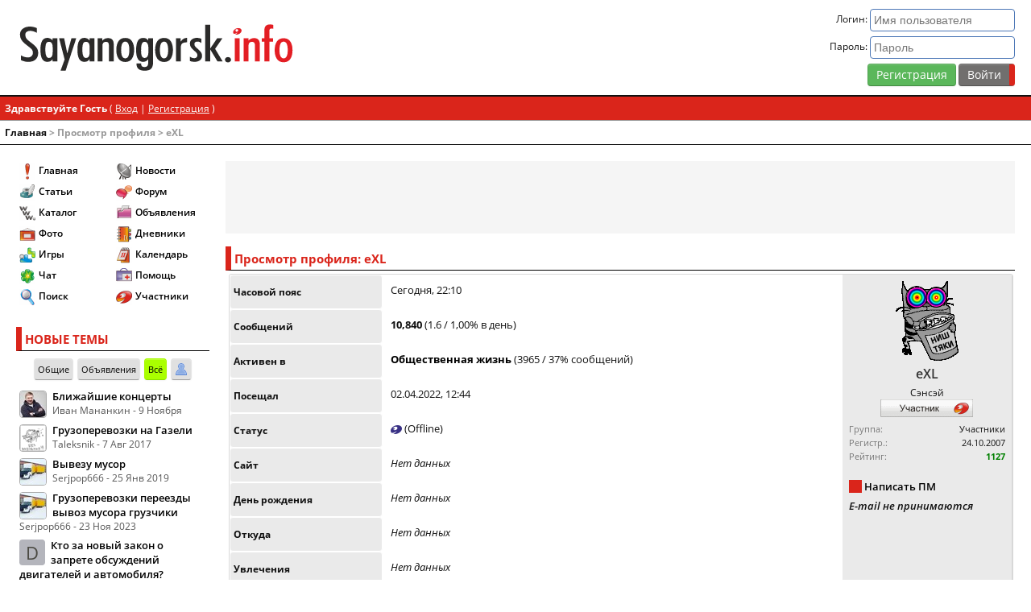

--- FILE ---
content_type: text/html;charset=UTF-8
request_url: https://sayanogorsk.info/members/user/4501/
body_size: 7866
content:
<!DOCTYPE html>
<html lang="ru"> 
	<head>
		<base href="https://sayanogorsk.info">
		<title>eXL</title>
		<meta name="verify-v1" content="vkFrqXHC5WQfGa81Vo5PZFyPErBp3j7PVtd1r7cCRVU=">
		<meta name="yandex-verification" content="5c346c5211af69d6">
		<meta name="spr-verification" content="b37e4a09c273aa1"> 
		<meta name="verify-admitad" content="ff4d6b6e39">
		<meta http-equiv="Content-Type" content="text/html; charset=UTF-8">
		<meta name="referrer" content="origin">
		<meta name="viewport" content="width=device-width">
		<link rel="icon" href="/favicon.svg" type="image/svg">
		<style>@charset "utf-8";@font-face {font-family:'Open Sans';font-style:normal;font-weight:300;font-display:fallback;src:local('Open Sans Light'),local('OpenSans-Light'),url('https://fonts.sayanogorsk.info/woff2/open-sans-v17-latin_cyrillic-300.woff2') format('woff2'),url('https://fonts.sayanogorsk.info/woff/open-sans-v17-latin_cyrillic-300.woff') format('woff'),url('https://fonts.sayanogorsk.info/ttf/open-sans-v17-latin_cyrillic-300.ttf') format('truetype'); }@font-face {font-family:'Open Sans';font-style:italic;font-weight:300;font-display:fallback;src:local('Open Sans Light Italic'),local('OpenSans-LightItalic'),url('https://fonts.sayanogorsk.info/woff2/open-sans-v17-latin_cyrillic-300italic.woff2') format('woff2'),url('https://fonts.sayanogorsk.info/woff/open-sans-v17-latin_cyrillic-300italic.woff') format('woff'),url('https://fonts.sayanogorsk.info/ttf/open-sans-v17-latin_cyrillic-300italic.ttf') format('truetype'); }@font-face {font-family:'Open Sans';font-style:normal;font-weight:400;font-display:fallback;src:local('Open Sans Regular'),local('OpenSans-Regular'),url('https://fonts.sayanogorsk.info/woff2/open-sans-v17-latin_cyrillic-regular.woff2') format('woff2'),url('https://fonts.sayanogorsk.info/woff/open-sans-v17-latin_cyrillic-regular.woff') format('woff'),url('https://fonts.sayanogorsk.info/ttf/open-sans-v17-latin_cyrillic-regular.ttf') format('truetype'); }@font-face {font-family:'Open Sans';font-style:italic;font-weight:400;font-display:fallback;src:local('Open Sans Italic'),local('OpenSans-Italic'),url('https://fonts.sayanogorsk.info/woff2/open-sans-v17-latin_cyrillic-italic.woff2') format('woff2'),url('https://fonts.sayanogorsk.info/woff/open-sans-v17-latin_cyrillic-italic.woff') format('woff'),url('https://fonts.sayanogorsk.info/ttf/open-sans-v17-latin_cyrillic-italic.ttf') format('truetype'); }@font-face {font-family:'Open Sans';font-style:normal;font-weight:600;font-display:fallback;src:local('Open Sans SemiBold'),local('OpenSans-SemiBold'),url('https://fonts.sayanogorsk.info/woff2/open-sans-v17-latin_cyrillic-600.woff2') format('woff2'),url('https://fonts.sayanogorsk.info/woff/open-sans-v17-latin_cyrillic-600.woff') format('woff'),url('https://fonts.sayanogorsk.info/ttf/open-sans-v17-latin_cyrillic-600.ttf') format('truetype'); }@font-face {font-family:'Open Sans';font-style:italic;font-weight:600;font-display:fallback;src:local('Open Sans SemiBold Italic'),local('OpenSans-SemiBoldItalic'),url('https://fonts.sayanogorsk.info/woff2/open-sans-v17-latin_cyrillic-600italic.woff2') format('woff2'),url('https://fonts.sayanogorsk.info/woff/open-sans-v17-latin_cyrillic-600italic.woff') format('woff'),url('https://fonts.sayanogorsk.info/ttf/open-sans-v17-latin_cyrillic-600italic.ttf') format('truetype'); }@font-face {font-family:'Open Sans';font-style:normal;font-weight:700;font-display:fallback;src:local('Open Sans Bold'),local('OpenSans-SemiBold'),url('https://fonts.sayanogorsk.info/woff2/open-sans-v17-latin_cyrillic-700.woff2') format('woff2'),url('https://fonts.sayanogorsk.info/woff/open-sans-v17-latin_cyrillic-700.woff') format('woff'),url('https://fonts.sayanogorsk.info/ttf/open-sans-v17-latin_cyrillic-700.ttf') format('truetype'); }@font-face {font-family:'Open Sans';font-style:italic;font-weight:700;font-display:fallback;src:local('Open Sans Bold Italic'),local('OpenSans-SemiBoldItalic'),url('https://fonts.sayanogorsk.info/woff2/open-sans-v17-latin_cyrillic-700italic.woff2') format('woff2'),url('https://fonts.sayanogorsk.info/woff/open-sans-v17-latin_cyrillic-700italic.woff') format('woff'),url('https://fonts.sayanogorsk.info/ttf/open-sans-v17-latin_cyrillic-700italic.ttf') format('truetype'); }@font-face {font-family:'SIFont';font-style:normal;font-weight:300;font-display:fallback;src:local('SIFont'),local('SIFont'),url('https://fonts.sayanogorsk.info/woff2/sifont.woff2') format('woff2'),url('https://fonts.sayanogorsk.info/woff/sifont.woff') format('woff'),url('https://fonts.sayanogorsk.info/ttf/sifont.ttf') format('truetype'); }html{font-size:10px;font-weight:normal;height:100%}body {border:0;text-align:center;font-size:1.2rem;font-family:'Open Sans',Arial,SIFont,sans-serif;height:100%;margin:0;padding:0;caret-color:transparent}#main {display:flex;align-items:stretch;width:100%;height:100%;flex:1 0 auto}#wrapper {background-color:var(--theme-background);color:var(--theme-primary);text-align:left;width:100%;margin:auto;min-width:320px;display:flex;flex-direction:column;min-height:100%}#top {width:100%}#header {height:120px;padding:10px 20px;vertical-align:middle;display:flex;flex-wrap:nowrap;box-sizing:border-box;z-index:100;border-bottom:var(--theme-primary) solid 0.2rem;background-color:var(--theme-background)}#footer {clear:both;width:100%;z-index:100;flex:0 0 auto}#stats{font-size:1.2rem;vertical-align:middle;line-height:2.2rem}#logo {background-image:url('https://sayanogorsk.info/view/2/images/logo.svg');background-repeat:no-repeat;background-size:contain;background-position:center left;text-indent:-9999px;display:block;height:100%;width:100%}#logo-panel{flex:1;padding:2rem 0}#content {flex:1;margin:20px}#member-bar {background-color:var(--theme-main);border-bottom:1px solid var(--theme-shaded);margin:0;width:100%;color:var(--theme-secondary);font-size:1.2rem;overflow:hidden;box-sizing:border-box;padding:6px}#member-bar a {color:var(--theme-secondary);text-decoration:underline}#left,#right,#right-jr {background-color:var(--theme-background);flex:none}#right {width:200px;margin:20px 20px 20px 0}#right-jr {width:240px;margin:20px 20px 20px 0}#left {width:240px;margin:20px 0 20px 20px;display:block;z-index:200}#navigation {flex:1;border-bottom:var(--theme-primary) solid 0.1rem}#breadcrumbs {color:var(--theme-shaded);font-size:1.2rem;font-weight:bold;padding:6px;text-align:left}#breadcrumbs a:link,#breadcrumbs a:visited,#breadcrumbs a:active {color:var(--theme-primary);text-decoration:none}#breadcrumbs a:hover {background-color:transparent;text-decoration:none;color:var(--theme-shaded)}#menu-button-left{color:var(--theme-secondary);width:28px;height:28px;display:none;background:var(--theme-shaded) url('https://sayanogorsk.info/view/2/images/menu.svg') no-repeat center;background-size:75%;padding:4px;position:fixed;top:0;opacity:0.6;border-radius:4px;margin:4px;box-shadow:var(--theme-normal-shadow);left:0;z-index:200}.sticky {position:fixed;top:0;width:100%}#member-panel {display:flex;vertical-align:top;text-align:right;text-decoration:none;flex:none;margin-left:20px;flex:2}#member-panel a {text-decoration:underline;color:var(--theme-link)}#member-panel a:hover {color:var(--theme-link-hover)}.member-panel-info {flex:1}.member-panel-avatar {float:right;margin:0 0 0 5px}.rimg,.limg {background:var(--theme-dark);color:var(--theme-secondary);float:left;font-size:1.2rem;padding:0;border-radius:2px;line-height:1.6rem;width:340px;max-width:100%}.limg {margin:8px 12px 8px 0}.rimg div,.limg div {padding:2px 5px}.rimg {float:right;margin:8px 0 8px 8px}@media only screen and (max-width:992px) {#right {display:none}#left{display:block}.rimg,.limg{float:none;min-width:100%;width:100%;margin:0 0 8px 0}}@media only screen and (max-width:768px) {html{font-size:11px}#header {height:48px;padding:5px 5px 5px 48px}#left,#right-jr,#right {display:none;position:fixed;z-index:2000;height:100%;overflow-y:scroll;top:0;padding:10px}#left {margin:0 15px 20px 0;width:280px}#right-jr,#right {margin:0 0 20px 15px;right:0}#right {width:240px}#right-jr {width:280px}#content {margin:20px 5px}#menu-button-left{display:block}.overlay {content:'';display:block;position:absolute;top:0;left:0;height:100%;width:100%;background:var(--theme-overlay);z-index:1}.overlay-body {overflow:hidden;height:100vh}.mem-panel-full{display:none}.member-panel-avatar a span{font-size:24px;  display:block;  width:36px;  height:36px;  line-height:36px;  border-radius:4px}.member-panel-avatar,.member-panel-avatar img {max-width:36px;max-height:36px}#logo-panel {padding:0.5rem}.mem-buttons {padding:0.5rem}}@media only screen and (max-width:640px) {.main-search {width:130px}#member-panel {margin:0 0 0 5px}.copy-main{flex-direction:column;text-align:center}.copy-main div{padding:0.4rem !important}.baseUserInfo { word-break:break-all}}@media only screen and (max-width:480px) {#logo-panel {display:none}}</style>
<link rel="stylesheet" href="https://sayanogorsk.info/css/base-portal-profile-topic-4c74716b2a821aa1e1a6686ce0aecc31-443.css">
<script src="https://sayanogorsk.info/js/jquery-global-443.js"></script>

		<!-- Yandex.RTB -->
		<script>window.yaContextCb=window.yaContextCb||[]</script>
		<script src="https://yandex.ru/ads/system/context.js" async></script>
	</head> 
	<body class="theme-light">
		<div id="wrapper">
			<div id="top">
				<script>
<!--
var js_s = "eff80f334107ddc661aa92f4f9e4b8a6";
var js_base_url = "https://sayanogorsk.info";
var js_f = "";
var js_t = "";
var js_p = "";
var js_cookieid = "s_";
var js_cookie_domain = ".sayanogorsk.info";
var js_cookie_path = "/";
//-->
</script>
	<div id='header'>
		<div id="logo-panel">
			<a href='/' id='logo'>Саяногорск Инфо - Саяногорский городской сайт</a>
		</div>
		<div id='member-panel'>
<div class="member-panel-info">
	<form action="/login/go/01/" method="post">
		<div class="mem-panel-full">
			<div>Логин: <input type="text" size="20" name="UserName" placeholder="Имя пользователя" class="formInput"></div>
			<div class='pv4'>Пароль: <input type="password" size="20" name="PassWord" class="formInput" placeholder="Пароль">
				<input type="hidden" name="referer" value="aHR0cHM6Ly9zYXlhbm9nb3Jzay5pbmZvL21lbWJlcnMvdXNlci80NTAxLw==">
				<input type="hidden" name="CookieDate" value="1">
			</div>
		</div>
		<div class="mem-buttons"><a href='/reg/' class="btnBig btnBigSelected">Регистрация</a> <input class="btn" type="submit" value="Войти" title="Войти"></div>
	</form>
</div>

		</div>
	</div> 
				<div id="navigation">
						<div id="member-bar">
		<div class="panel-left">
			<strong>Здравствуйте Гость</strong> ( <a href='/login/'>Вход</a> | <a href='/reg/'>Регистрация</a> )

		</div>
		<div class="panel-right">
			
		</div>
	</div>

						<div id="breadcrumbs">
<a href='https://sayanogorsk.info'>Главная</a> &gt; Просмотр профиля &gt; eXL</div>
<!--IBF.NEWPMBOX-->
				</div>
			</div>
			<div id="main">
				<div id="left" class="left">
<div class='block'>
	<div class="block-container">
<div class="main-menu">
<ul>
	<li><a href='https://sayanogorsk.info'><i class="icon i-menu-home" ></i>Главная</a></li>
	<li><a href='https://sayanogorsk.info/details/'><i class="icon i-menu-articles" ></i>Статьи</a></li>
	<li><a href='https://sayanogorsk.info/catalog/'><i class="icon i-menu-catalog" ></i>Каталог</a></li>
	<li><a href='https://sayanogorsk.info/photo/'><i class="icon i-menu-photo" ></i>Фото</a></li>
	<li><a href='https://sayanogorsk.info/games/'><i class="icon i-menu-games" ></i>Игры</a></li>
	<li><a href='https://sayanogorsk.info/chat/'><i class="icon i-menu-chat" ></i>Чат</a></li>
	<li><a href='https://sayanogorsk.info/search/'><i class="icon i-menu-search" ></i>Поиск</a></li>
</ul>
<ul>
	<li><a href='https://sayanogorsk.info/news/'><i class="icon i-menu-news" ></i>Новости</a></li>
	<li><a href='https://sayanogorsk.info/board/'><i class="icon i-menu-forum" ></i>Форум</a></li>
	<li><a href='https://sayanogorsk.info/board/forums/obyavleniya/'><i class="icon i-menu-files" ></i>Объявления</a></li>
	<li><a href='https://sayanogorsk.info/journals/'><i class="icon i-menu-blogs" ></i>Дневники</a></li>
	<li><a href='https://sayanogorsk.info/calendar/'><i class="icon i-menu-calendar" ></i>Календарь</a></li>
	<li><a href='https://sayanogorsk.info/help/'><i class="icon i-menu-help" ></i>Помощь</a></li>
	<li><a href='https://sayanogorsk.info/members/'><i class="icon i-menu-user" ></i>Участники</a></li>
</ul>
</div>
</div>

</div>
<div class='block'>
	<div id='ltcon'><div class='block-outer'>
<div class='main-title'>НОВЫЕ ТЕМЫ</div>
<div class='actList'>
	<a href='#frmTopics' class='tab lt-mode' rel='frm'>Общие</a>
	<a href='#adsTopics' class='tab lt-mode' rel='ads'>Объявления</a>
	<a href='#allTopics' class='tab-selected lt-mode' rel='all'>Всё</a>
	<a href='#usrTopics' class='tab lt-mode title-tip-top' rel='usr' title='Мои темы'><i class="icon i-act-user" ></i></a>
</div>
<div class='block-list'>
	<div class="block-list-row">
			<div class='title-tip-top list-avatar-left' title='Иван Мананкин'><a href="https://sayanogorsk.info/members/user/9855/"><img src='https://sayanogorsk.info/images/32x32/av-9855-1453432621.jpg' width='32' height='32' alt='Иван Мананкин'srcset='https://sayanogorsk.info/images/64x64/av-9855-1453432621.jpg 2x, https://sayanogorsk.info/images/96x96/av-9855-1453432621.jpg 3x'></a></div>

		<a href='/board/topics/159918-blizhajshie-koncerty/?newpost' class='title-tip-right' rel='lTopicsTip-159918'>Ближайшие концерты</a>
		<div id='lTopicsTip-159918' style='display:none;'></div>
		<div class='glabel'>Иван Мананкин - 9 Ноября</div>
	</div>
	<div class="block-list-row">
			<div class='title-tip-top list-avatar-left' title='Taleksnik'><a href="https://sayanogorsk.info/members/user/16795/"><img src='https://sayanogorsk.info/images/32x32/av-16795-1421573256.gif' width='32' height='32' alt='Taleksnik'srcset='https://sayanogorsk.info/images/64x64/av-16795-1421573256.gif 2x, https://sayanogorsk.info/images/96x96/av-16795-1421573256.gif 3x'></a></div>

		<a href='/board/topics/126066-gruzoperevozki-na-gazeli/?newpost' class='title-tip-right' rel='lTopicsTip-126066'>Грузоперевозки на Газели</a>
		<div id='lTopicsTip-126066' style='display:none;'></div>
		<div class='glabel'>Taleksnik - 7 Авг 2017</div>
	</div>
	<div class="block-list-row">
			<div class='title-tip-top list-avatar-left' title='Serjpop666'><a href="https://sayanogorsk.info/members/user/19316/"><img src='https://sayanogorsk.info/images/32x32/av-19316-1604933732.jpeg' width='32' height='32' alt='Serjpop666'srcset='https://sayanogorsk.info/images/64x64/av-19316-1604933732.jpeg 2x, https://sayanogorsk.info/images/96x96/av-19316-1604933732.jpeg 3x'></a></div>

		<a href='/board/topics/141766-vyvezu-musor/?newpost' class='title-tip-right' rel='lTopicsTip-141766'>Вывезу мусор</a>
		<div id='lTopicsTip-141766' style='display:none;'></div>
		<div class='glabel'>Serjpop666 - 25 Янв 2019</div>
	</div>
	<div class="block-list-row">
			<div class='title-tip-top list-avatar-left' title='Serjpop666'><a href="https://sayanogorsk.info/members/user/19316/"><img src='https://sayanogorsk.info/images/32x32/av-19316-1604933732.jpeg' width='32' height='32' alt='Serjpop666'srcset='https://sayanogorsk.info/images/64x64/av-19316-1604933732.jpeg 2x, https://sayanogorsk.info/images/96x96/av-19316-1604933732.jpeg 3x'></a></div>

		<a href='/board/topics/158185-gruzoperevozki-pereezdy-vyvoz-musora-gruzchiki/?newpost' class='title-tip-right' rel='lTopicsTip-158185'>Грузоперевозки переезды вывоз мусора грузчики</a>
		<div id='lTopicsTip-158185' style='display:none;'></div>
		<div class='glabel'>Serjpop666 - 23 Ноя 2023</div>
	</div>
	<div class="block-list-row">
			<div class='title-tip-top list-avatar-left' title='disman3'><a href="https://sayanogorsk.info/members/user/8694/"><span class='userAvatarDefault' style='background-color: #b4b5bc; color: #4b4a43;'>D</span></a></div>

		<a href='/board/topics/159904-kto-za-novyj-zakon-o-zaprete-obsuzhdenij-dvigatelej-i-avtomobilya/?newpost' class='title-tip-right' rel='lTopicsTip-159904'>Кто за новый закон о запрете обсуждений двигателей и автомобиля?</a>
		<div id='lTopicsTip-159904' style='display:none;'></div>
		<div class='glabel'>disman3 - 25 Октября</div>
	</div>
</div>
<div class='navBlock'>
	<div class="pagination">
		<a href='#prevTopics' id='lt-prev' rel='all-0' class="page-link">&lt;&lt;</a>
		<a href='#refTopics' id='lt-cur' rel='all-0' class="page-link">темы 1 - 5</a>
		<a href='#nextTopics' id='lt-next' rel='all-5' class="page-link">&gt;&gt;</a>
	</div>
</div>
</div>
<div class='blockFooter'></div>
</div>
</div>
<div class='block'>
	<div class='ads' style='width:240px;height:400px;'>
<!-- Yandex.RTB R-A-67692-6 -->
<div id="yandex_rtb_R-A-67692-6"></div>
<script>
window.yaContextCb.push(() => {
    Ya.Context.AdvManager.render({
        "blockId": "R-A-67692-6",
        "renderTo": "yandex_rtb_R-A-67692-6"
    })
})
</script>
</div>

</div>
<div class='block'>
	<div id='lpcon'><div class="block-container">
	<div class='main-title'>НОВЫЕ ОТВЕТЫ</div>
	<div class='actList'>
		<a href='#frmRep' class='tab lr-mode' rel='frm'>Общие</a>
		<a href='#adsRep' class='tab lr-mode' rel='ads'>Объявления</a>
		<a href='#allRep' class='tab-selected lr-mode' rel='all'>Всё</a>
		<a href='#favRep' class='tab lr-mode title-tip-top' rel='fav' title='Избранное'><i class="icon i-act-fav" ></i></a>
	</div>
<div class='block-list'>
<div class="block-list-row">
		<div class='title-tip-top list-avatar-left' title='Sana'><a href="https://sayanogorsk.info/members/user/1/"><img src='https://sayanogorsk.info/images/32x32/av-1-1600410647.jpeg' width='32' height='32' alt='Sana'srcset='https://sayanogorsk.info/images/64x64/av-1-1600410647.jpeg 2x, https://sayanogorsk.info/images/96x96/av-1-1600410647.jpeg 3x'></a></div>

	<a href='/board/topics/6505-doschitaj-do-100-001-5/?newpost' class='title-tip-right' rel='lRepliesTip-6505'>досчитай до 100 001,5</a>
	<div id='lRepliesTip-6505' style='display:none;'></div>
	<div class='glabel'>Sana - 04:02</div>
</div>
<div class="block-list-row">
		<div class='title-tip-top list-avatar-left' title='Taleksnik'><a href="https://sayanogorsk.info/members/user/16795/"><img src='https://sayanogorsk.info/images/32x32/av-16795-1421573256.gif' width='32' height='32' alt='Taleksnik'srcset='https://sayanogorsk.info/images/64x64/av-16795-1421573256.gif 2x, https://sayanogorsk.info/images/96x96/av-16795-1421573256.gif 3x'></a></div>

	<a href='/board/topics/126066-gruzoperevozki-na-gazeli/?newpost' class='title-tip-right' rel='lRepliesTip-126066'>Грузоперевозки на Газели</a>
	<div id='lRepliesTip-126066' style='display:none;'></div>
	<div class='glabel'>Taleksnik - 5 Ноября</div>
</div>
<div class="block-list-row">
		<div class='title-tip-top list-avatar-left' title='SgS'><a href="https://sayanogorsk.info/members/user/1838/"><img src='https://sayanogorsk.info/images/32x32/av-1838-1609463360.jpeg' width='32' height='32' alt='SgS'srcset='https://sayanogorsk.info/images/64x64/av-1838-1609463360.jpeg 2x, https://sayanogorsk.info/images/96x96/av-1838-1609463360.jpeg 3x'></a></div>

	<a href='/board/topics/1778-for-sana/?newpost' class='title-tip-right' rel='lRepliesTip-1778'>For SANA</a>
	<div id='lRepliesTip-1778' style='display:none;'></div>
	<div class='glabel'>SgS - 29 Октября</div>
</div>
<div class="block-list-row">
		<div class='title-tip-top list-avatar-left' title='Pa-ha'><a href="https://sayanogorsk.info/members/user/1283/"><img src='https://sayanogorsk.info/images/32x32/av-1283-1689690207.png' width='32' height='32' alt='Pa-ha'srcset='https://sayanogorsk.info/images/64x64/av-1283-1689690207.png 2x, https://sayanogorsk.info/images/96x96/av-1283-1689690207.png 3x'></a></div>

	<a href='/board/topics/7054-kartinki/?newpost' class='title-tip-right' rel='lRepliesTip-7054'>Картинки</a>
	<div id='lRepliesTip-7054' style='display:none;'></div>
	<div class='glabel'>Pa-ha - 26 Октября</div>
</div>
<div class="block-list-row">
		<div class='title-tip-top list-avatar-left' title='Pa-ha'><a href="https://sayanogorsk.info/members/user/1283/"><img src='https://sayanogorsk.info/images/32x32/av-1283-1689690207.png' width='32' height='32' alt='Pa-ha'srcset='https://sayanogorsk.info/images/64x64/av-1283-1689690207.png 2x, https://sayanogorsk.info/images/96x96/av-1283-1689690207.png 3x'></a></div>

	<a href='/board/topics/159866-generator-dlya-doma-na-zemle/?newpost' class='title-tip-right' rel='lRepliesTip-159866'>Генератор для дома на земле</a>
	<div id='lRepliesTip-159866' style='display:none;'></div>
	<div class='glabel'>Pa-ha - 24 Октября</div>
</div>
<div class="block-list-row">
		<div class='title-tip-top list-avatar-left' title='Esquire'><a href="https://sayanogorsk.info/members/user/11492/"><img src='https://sayanogorsk.info/images/32x32/av-11492-1380206053.jpg' width='32' height='32' alt='Esquire'srcset='https://sayanogorsk.info/images/64x64/av-11492-1380206053.jpg 2x, https://sayanogorsk.info/images/96x96/av-11492-1380206053.jpg 3x'></a></div>

	<a href='/board/topics/151692-besplatnye-elektronnye-knigi/?newpost' class='title-tip-right' rel='lRepliesTip-151692'>Бесплатные электронные книги</a>
	<div id='lRepliesTip-151692' style='display:none;'></div>
	<div class='glabel'>Esquire - 22 Октября</div>
</div>
<div class="block-list-row">
		<div class='title-tip-top list-avatar-left' title='Иван Мананкин'><a href="https://sayanogorsk.info/members/user/9855/"><img src='https://sayanogorsk.info/images/32x32/av-9855-1453432621.jpg' width='32' height='32' alt='Иван Мананкин'srcset='https://sayanogorsk.info/images/64x64/av-9855-1453432621.jpg 2x, https://sayanogorsk.info/images/96x96/av-9855-1453432621.jpg 3x'></a></div>

	<a href='/board/topics/159081-via-sinyaya-ptica-vystupit-v-abakane/?newpost' class='title-tip-right' rel='lRepliesTip-159081'>ВИА СИНЯЯ ПТИЦА выступит в Абакане</a>
	<div id='lRepliesTip-159081' style='display:none;'></div>
	<div class='glabel'>Иван Мананкин - 13 Октября</div>
</div>
<div class="block-list-row">
		<div class='title-tip-top list-avatar-left' title='Иван Мананкин'><a href="https://sayanogorsk.info/members/user/9855/"><img src='https://sayanogorsk.info/images/32x32/av-9855-1453432621.jpg' width='32' height='32' alt='Иван Мананкин'srcset='https://sayanogorsk.info/images/64x64/av-9855-1453432621.jpg 2x, https://sayanogorsk.info/images/96x96/av-9855-1453432621.jpg 3x'></a></div>

	<a href='/board/topics/159858-tribyut-gruppy-kino-kinohronika-vystupit-v-abakane/?newpost' class='title-tip-right' rel='lRepliesTip-159858'>трибьют группы КИНО  - КИНОХРОНИКА  выступит в Абакане</a>
	<div id='lRepliesTip-159858' style='display:none;'></div>
	<div class='glabel'>Иван Мананкин - 13 Октября</div>
</div>
<div class="block-list-row">
		<div class='title-tip-top list-avatar-left' title='шпиён однако'><a href="https://sayanogorsk.info/members/user/4722/"><img src='https://sayanogorsk.info/images/32x32/av-4722-1626702283.jpeg' width='32' height='32' alt='шпиён однако'srcset='https://sayanogorsk.info/images/64x64/av-4722-1626702283.jpeg 2x, https://sayanogorsk.info/images/96x96/av-4722-1626702283.jpeg 3x'></a></div>

	<a href='/board/topics/159857-a-chto-u-nas-v-gorode-s-holodnoj-vodoj/?newpost' class='title-tip-right' rel='lRepliesTip-159857'>А что у нас в городе с холодной водой?</a>
	<div id='lRepliesTip-159857' style='display:none;'></div>
	<div class='glabel'>шпиён однако - 10 Октября</div>
</div>
<div class="block-list-row">
		<div class='title-tip-top list-avatar-left' title='шпиён однако'><a href="https://sayanogorsk.info/members/user/4722/"><img src='https://sayanogorsk.info/images/32x32/av-4722-1626702283.jpeg' width='32' height='32' alt='шпиён однако'srcset='https://sayanogorsk.info/images/64x64/av-4722-1626702283.jpeg 2x, https://sayanogorsk.info/images/96x96/av-4722-1626702283.jpeg 3x'></a></div>

	<a href='/board/topics/121091-skolko-stoit-vash-smartfon/?newpost' class='title-tip-right' rel='lRepliesTip-121091'>Сколько стоит ваш смартфон? </a>
	<div id='lRepliesTip-121091' style='display:none;'></div>
	<div class='glabel'>шпиён однако - 10 Октября</div>
</div>
</div>
<div class='navBlock'>
	<div class="pagination">
		<a href='#prevRep' id='lr-prev' rel='all-0' class="page-link">&lt;&lt;</a>
		<a href='#refRep' id='lr-cur' rel='all-0' class="page-link">ответы 1 - 10</a>
		<a href='#nextRep' id='lr-next' rel='all-10' class="page-link">&gt;&gt;</a>
	</div>
</div>

</div>
<div class='blockFooter'></div>
</div>
</div>

</div>

				<div id="content">
					<div class="ads-horizontal ads-content-top">
<!-- Yandex.RTB R-A-67692-5 -->
<div id="yandex_rtb_R-A-67692-5"></div>
<script>
window.yaContextCb.push(() => {
    Ya.Context.AdvManager.render({
        "blockId": "R-A-67692-5",
        "renderTo": "yandex_rtb_R-A-67692-5"
    })
})
</script>
					</div>
					<div class='block-container'>
<div class='main-title'>Просмотр профиля: eXL</div>
	<div class="profile-main">
		<div class="profile-member">
			<div class="profile-member-info">
				<div class="userAvatar"><a href="https://sayanogorsk.info/members/user/4501/"><img src='https://sayanogorsk.info/images/100x100/av-4501-1419781094.gif' width='100' height='100' alt='eXL'srcset='https://sayanogorsk.info/images/200x200/av-4501-1419781094.gif 2x, https://sayanogorsk.info/images/300x300/av-4501-1419781094.gif 3x'></a></div>
				<div><h3>eXL</h3></div>
				<div>Сэнсэй</div>
				<div><img src='/view/2/images/folder_team_icons/member_rus.gif' alt=''>
</div>
				<div class='exUserInfo'>
					<dl><dt>Группа:</dt><dd>Участники</dd></dl>
					<dl><dt>Регистр.:</dt><dd>24.10.2007</dd></dl>
					<dl><dt>Рейтинг:</dt><dd><span class='green'>1127</span></dd></dl>
	  			</div>
		  		<div>
				  <!--{WARN_LEVEL}-->
				</div>
				<div class="profile-member-contact">
					<div>
						<div class="small-icon"><i class="icon i-act-mail" ></i></div>	<a href='/msg/go/04/mid/4501/'>Написать ПМ</a>
					</div>
					<div><i>E-mail не принимаются</i></div>
					<div></div>
					<div></div>
					<div></div>
				</div>
			</div>
			<div class="profile-member-advanced">
				<div class="profile-member-row">
					<div class="profile-member-row-header">Часовой пояс</div>
					<div class="profile-member-row-data">Сегодня, 22:10</div>
				</div>
				<div class="profile-member-row">
					<div class="profile-member-row-header">Сообщений</div>
					<div class="profile-member-row-data"><b>10,840</b>&nbsp;(1.6 / 1,00% в день)</div>
				</div>
				<div class="profile-member-row">
					<div class="profile-member-row-header">Активен в</div>
					<div class="profile-member-row-data"><a href='/board/forums/obshhestvennaya-zhizn/'><b>Общественная жизнь</b></a>&nbsp;(3965 / 37% сообщений)</div>
				</div>
				<div class="profile-member-row">
					<div class="profile-member-row-header">Посещал</div>
					<div class="profile-member-row-data">02.04.2022, 12:44</div>
				</div>
				<div class="profile-member-row">
					<div class="profile-member-row-header">Статус</div>
					<div class="profile-member-row-data"><i class="icon i-p_offline" ></i>&nbsp;(Offline)</div>
				</div>
				<div class="profile-member-row">
					<div class="profile-member-row-header">Сайт</div>
					<div class="profile-member-row-data"><i>Нет данных</i></div>
				</div>
				<div class="profile-member-row">
					<div class="profile-member-row-header">День рождения</div>
					<div class="profile-member-row-data"><i>Нет данных</i></div>
				</div>
				<div class="profile-member-row">
					<div class="profile-member-row-header">Откуда</div>
					<div class="profile-member-row-data"><i>Нет данных</i></div>
				</div>
				<div class="profile-member-row">
					<div class="profile-member-row-header">Увлечения</div>
					<div class="profile-member-row-data"><i>Нет данных</i></div>
				</div>
						<div class="profile-member-actions">
			<div>
				<div class="profile-member-item"><a href='/search/go/gettopicsuser/mid/4501/' class="btnBig">Найти темы</a></div>
			</div>
			<div>
				<div class="profile-member-item"> <a href='/search/go/getalluser/mid/4501/' class="btnBig">Найти ответы</a></div>
			</div>
			<div>
				<div class="profile-member-item"><a href='/photo/user/4501/' class="btnBig">Фотографии</a></div>
			</div>
			<div>
				<div class="profile-member-item"><a href='/journals/user/4501/' class="btnBig">Дневники</a></div>
			</div>
	</div>
			</div>
		</div>
	</div>
	<div class="profile-member-extra">
	<div class="profile-member-other">
		<div class='block-title'>Обо мне</div>
		<div class='padBlock'>
			Пользователь не пожелал сообщить информацию о себе.
		</div>
		
		<div class='block-title'>Дополнительная информация</div>
		<div class='padBlock'>
			<table cellspacing="1" cellpadding='6' width='100%'>
				<tr><td colspan='2' align='center'><i>Нет данных</i></td></tr>

			</table>
		</div>

		<div class='block-title'>Друзья</div>
		<div class='padBlock ac'>
			<i>Нет данных</i>
		</div>
		<div>
  			<div class='main-title'>Подпись</div>
   			<div class="signature">Да освятит тебя своей божественной дланью Летающий Макаронный Монстр.</div>
		</div>
	</div>
	</div>
	<!--MEM OPTIONS-->
</div>
					
					 
				</div>
				
			</div>
			<div id="footer">
				<div class="copyright">
	<div class="copy-main">
		<div class="copy-text">
			<div>
				&copy; 2004-2025 <a href="https://sayanogorsk.info/">Саяногорск Инфо</a> powered by <span title='http://www.invisionboard.com' class='extlink'>Invision Power Board</span>
			</div>
			<div>
				При использовании материалов гиперссылка обязательна.
			</div>
			<div>
				<a href='/rules/'>Правила сайта</a> |<a href='/cookie/'>Использование cookie</a> | <a href='/ads/'>Реклама на сайте</a> |  <a href='/about/'>О сайте</a>
			</div>
		</div>
		<div><i class="icon i-a" ></i></div>
		
		<div>
<!--LiveInternet counter--><img id="licntCB41" width="88" height="31" style="border:0" 
title="LiveInternet: показано число просмотров за 24 часа, посетителей за 24 часа и за сегодня"
src="[data-uri]"
alt=""><script>(function(d,s){d.getElementById("licntCB41").src=
"https://counter.yadro.ru/hit?t14.6;r"+escape(d.referrer)+
((typeof(s)=="undefined")?"":";s"+s.width+"*"+s.height+"*"+
(s.colorDepth?s.colorDepth:s.pixelDepth))+";u"+escape(d.URL)+
";h"+escape(d.title.substring(0,150))+";"+Math.random()})
(document,screen)</script><!--/LiveInternet-->
		</div>
	</div>
</div>		

				
			</div>
		</div>
		<div id='menu-button-left'></div>
		<div><a href="#top" id="top-link-right"><span class="top-link-icon"></span></a></div>
		<div><a href="#top" id="top-link-left"><span class="top-link-icon"></span></a></div>
		<!-- Counters -->
		<!-- Yandex.Metrika counter -->
		<script>
			(function(m,e,t,r,i,k,a){m[i]=m[i]||function(){(m[i].a=m[i].a||[]).push(arguments)};
			m[i].l=1*new Date();k=e.createElement(t),a=e.getElementsByTagName(t)[0],k.async=1,k.src=r,a.parentNode.insertBefore(k,a)})
			(window, document, "script", "https://mc.yandex.ru/metrika/tag.js", "ym");
			ym(5195530, "init", {
				clickmap:true,
				trackLinks:true,
				accurateTrackBounce:true
			});
		</script>
		<noscript><div><img src="https://mc.yandex.ru/watch/5195530" style="position:absolute; left:-9999px;" alt=""></div></noscript>
		<!-- /Yandex.Metrika counter -->
		
	</body> 
</html>


--- FILE ---
content_type: text/css
request_url: https://sayanogorsk.info/css/base-portal-profile-topic-4c74716b2a821aa1e1a6686ce0aecc31-443.css
body_size: 10241
content:
.theme-light{color-scheme:normal;--theme-background:#FFF;--theme-surface:#FFF;--theme-link:#272727;--theme-link-hover:#DA251B;--theme-link-visited:#999;--theme-primary:#111;--theme-main:#DA251B;--theme-secondary:#FAFAFA;--theme-light-shaded:#DDD;--theme-place:#F5F5F5;--theme-shaded:#999;--theme-dark:#444;--theme-overlay:rgba(0,0,0,.5);--theme-small-icon:1.6rem;--theme-normal-radius:0.4rem;--theme-i-act-rss:#FFAF5A;--theme-i-act-print:#272727;--theme-i-act-mail:#DA251B;--theme-normal-shadow:0.2rem 0.2rem 0.4rem rgba(0,0,0,0.3)}.theme-dark{color-scheme:dark;--theme-background:#000;--theme-surface:#000}form,.tablebasic,.tselector ul,.itList,.tableborder,.block-container,.main-menu,.main-menu a,#fancybox-tmp,#fancybox-img,.fancybox-bg,dl {margin:0;padding:0}ul,ol {padding:0 0 0 30px}audio{width:100%;max-width:480px}video{width:100%;max-width:640px;max-height:480px}legend{font-weight:bold;border-bottom:1px solid #000;padding:2px 0;margin:4px 0}table {border-spacing:1px;width:100%}table th {font-weight:300}form {border:0;caret-color:#000}img {border:0;vertical-align:middle}h2,h3,h4 {margin:4px 0;color:#333;text-decoration:none;font-weight:600}h1 {font-size:2.4rem;margin:10px 0;text-decoration:none;font-weight:600}h2 {font-size:2rem}h3 {font-size:1.6rem}h4 {font-size:1.4rem}fieldset {border:0;margin:0;padding:1rem}label {cursor:pointer}dd,dt {margin:0;display:inline}dt {color:#777}dd {padding-left:.4em;float:right}select,input{outline:none}a {color:#000;text-decoration:none}a:hover {color:#CC3333;text-decoration:underline;cursor:pointer}.clearLeft {clear:left}.clearRight {clear:right}.fast-jump{width:99%}.block {margin:0 0 2.4rem;overflow:hidden}.tablebasic {border:0;clear:both;text-align:left;width:100%}.purple {color:purple;font-weight:bold}.red,a.red {color:red;font-weight:bold}.green,a.green {color:green;font-weight:bold}.postContent,a.userlink { word-break:break-all}.blue,a.blue {color:blue;font-weight:bold}.orange,a.orange {color:#F90;font-weight:bold}.back,a.black {color:#000000;font-weight:bold}.warngood,a.warngood {color:green}.warnbad,a.warnbad {color:red}.modList,.modList a {color:green}.admList,.admList a {color:red}.memList,.memList a {color:blue}.guestList,.guestList a {color:#777}.inputRed {border:1px solid #ff4040;background:#ffcece}.inputGreen {border:1px solid #83c954;background:#e8ffce}.simpleLabel {white-space:nowrap;overflow:hidden}.subLabel{color:#777;text-align:right}.fl {float:left}.fr {float:right}.al {text-align:left}.ar {text-align:right}.ac {text-align:center}.at {vertical-align:top}.am {vertical-align:middle}.m4 {margin:4px}.m2 {margin:2px}.mv4 {margin:4px 0}.p4 {padding:4px}.pv4 {padding:4px 0}#ratecon,.tselector,.tselthumb,.rating-icon,.rate-it,.alseldesc,.main-menu li,.notification-icon,.rating-block {display:-moz-inline-box;display:inline-block}.disabled {visibility:hidden;}.itblock {padding:4px 0;text-align:center;width:100%}.itList {list-style:none;overflow:hidden}.delitem {opacity:0.2}#pminline {margin:10px 10px 0}#pmnotifywrap {background:#FEF1F1;border:1px solid #CE0000;width:100%}.pmnotifytop,.pmnotifytop a {background:#CE0000;color:#FFF;font-size:1.4rem;font-weight:bold}.pagination {display:table}.page-link-total,.page-link-dots,.page-link-current,.page-link {color:#000;padding-right:4px;text-align:center;line-height:18px;float:left;padding-bottom:3px;margin:1px 0}.page-link-current div {color:#FFF;background-color:#DA251B;border:1px solid #DA251B;font-weight:normal;border-radius:3px;line-height:26px;padding:0 4px;display:block;min-width:14px}.page-link a,.page-link-total a,.page-link-dots a,.page-link-current a,.page-link a:hover,.page-link-total a:hover,.page-link-dots a:hover,.page-link-current a:hover,a.page-link {color:#000;font-weight:normal;text-decoration:none;border:1px solid #EEE;background-color:#EEE;border-radius:3px;padding:4px;display:block;min-width:16px;line-height:18px}.mini-page-link a,.mini-page-link-last a {color:#000;font-weight:normal;text-decoration:none;border:1px solid #EEE;background-color:#EEE;border-radius:3px;padding:0 5px}.mini-page-link {color:#000;font-size:1.2rem;font-weight:normal;margin-right:1px;padding:2px;text-decoration:none}.mini-page-link-last {color:#000;font-size:1.2rem;font-weight:normal;margin-right:1px;padding:1px 2px;white-space:nowrap}.page-link a:hover,.page-link-total a:hover,.page-link-dots a:hover,.mini-page-link a:hover,.mini-page-link-last a:hover,a.page-link:hover,a.page-link-dots:hover,a.mini-page-link:hover,a.mini-page-link-last:hover {background-color:#E6E6E6}.rowTopicTitle {line-height:2.1rem}.rowTopicTitle,.rowTopicTitle a {font-size:1.4rem}.rowTopic a {text-decoration:none;color:#000}.rowTopic a:hover {text-decoration:underline;color:#CC3333}button.btn,input.btn,a.btn,a.btn:hover {font:normal 14px 'Open Sans',Arial,Sans-Serif;border-radius:4px;border:1px #0049C4 solid;box-shadow:0 1px 0 rgba(255,255,255,0.2) inset,0 1px 2px rgba(0,0,0,0.05);border-color:rgba(0,0,0,0.1) rgba(0,0,0,0.1) rgba(0,0,0,0.25);cursor:pointer;display:inline-block;margin:1px 0;text-align:left;vertical-align:middle;color:#FFF;background-color:#716F6E;text-decoration:none;border-right:7px solid #DA251B;padding:3px 10px}a.btn,a.btn:hover {line-height:20px;height:20px}button.btn,input.btn {line-height:20px;height:28px}.btn:hover,a.btn:hover {background-color:#615F5E}.btn:active,a.btn:active {background-color:#716F6E;box-shadow:0 0 4px #716F6E}.btnBig,.btnBig:hover,a.btnBig,a.btnBig:hover {border-radius:4px;border:1px solid;box-shadow:0 1px 0 rgba(255,255,255,0.2) inset,0 1px 2px rgba(0,0,0,0.05);border-color:rgba(0,0,0,0.1) rgba(0,0,0,0.1) rgba(0,0,0,0.25);cursor:pointer;display:inline-block;font-size:1.4rem;line-height:20px;margin:1px 0;padding:3px 10px;text-align:left;vertical-align:middle;color:#000 !important;background-color:#EEE;text-decoration:none !important}a.btnBig:hover {background-color:#E7E7E7}.btnBig:active,a.btnBig:active {background-color:#EEE;box-shadow:0 0 4px #CCC}a.btnBigSelected {background-color:#5BB75B;color:#FFF !important;text-decoration:none}.btnBigSelected,a.btnBigSelected:hover {background-color:#4BA74B;color:#FFF !important}.tab,.tab-selected,.tab-danger,.tab-success,.tab-info,.tab-regular,.tab-warning,a.tab,a.tab-selected,a.tab-danger,a.tab-success,a.tab-info,a.tab-regular,a.tab-warning {padding:0.4rem;vertical-align:middle;border-radius:var(--theme-normal-radius);border-style:solid;border-width:1px;box-shadow:0 1px 0 rgba(255,255,255,0.2) inset,0 1px 2px rgba(0,0,0,0.05);cursor:pointer;display:-moz-inline-box;display:inline-block;font-size:1.1rem;margin:1px;text-align:left;text-decoration:none;line-height:1.7rem}.tab a,.tab,a.tab {color:#000;background-color:#E0E0E0;border-color:#E6E6E6 #E6E6E6 #A2A2A2}.tab:hover {background-color:#E5E5E5}.tab-selected a,.tab-selected,a.tab-selected {color:#000;background-color:#AF0;border-color:#A9FA00 #A9FA00 #8ADF00}.tab-warning,.tab-danger,.tab-success,.tab-info {border-color:rgba(0,0,0,0.1) rgba(0,0,0,0.1) rgba(0,0,0,0.25)}.tab-danger a,.tab-danger,a.tab-danger {background-color:#DA4F49;color:#FFF}.tab-danger:hover a,.tab-danger:hover,a.tab-danger:hover {background-color:#e8524c;color:#FFF}.tab-success a,.tab-success,a.tab-success {background-color:#5BB75B;color:#FFF}.tab-success:hover a,.tab-success:hover,a.tab-success:hover {background-color:#61C761;color:#FFF}.tab-info a,.tab-info,a.tab-info {background-color:#49AFCD;color:#FFF}.tab-info:hover a,.tab-info:hover,a.tab-info:hover {background-color:#4cbddc}.tab i,.tab-selected i {position:relative;vertical-align:text-top;width:1.6rem;height:1.6rem}input.tab,input.tab-selected,input.tab-danger,input.tab-success,input.tab-info,input.tab-regular,input.tab-warning {height:auto}#validate {color:#DAFC0E}#validate a {background-color:transparent;color:#DAFC0E;text-decoration:underline}.tableborder{border:0 solid #072A66}.block-container{width:100%}.blockPad {border-radius:3px;margin-bottom:20px}.miniTitle {font-weight:bold}.main-title {border-bottom:1px solid #000;border-left:7px solid #DA251B;color:#DA251B;font-size:1.5rem;font-weight:bold;padding:5px 5px 4px 4px}.main-title a {background-color:transparent;color:#DA251B;text-decoration:none;border-bottom:1px dotted}.main-title a:hover {color:red}.main-title h1 {font-size:1.5rem;text-shadow:0 0 0 #FFF;margin:2px}.medium-title {background-color:#DDD;color:#333;font-size:1.2rem;font-weight:bold;padding:6px;margin:2px 0;border-radius:3px}.medium-title a {background-color:transparent;text-decoration:underline;color:#000}.medium-title a:hover {background-color:transparent;text-decoration:underline;color:#CC3333}.adfooter a,.adfooter a:hover,.adfooter {background-color:#72706F;color:#FFF;float:right;font-size:0.9rem;font-weight:bold;padding:3px 10px}.blockFooter {border-bottom:1px solid #000;border-left:7px solid #DA251B;height:1px;line-height:1px}.tstate,.timg,.tauthor {text-align:center}.tdesc {text-align:left}.tstats {text-align:right;white-space:nowrap}.tauthor {white-space:nowrap}.tnews {text-align:left}td.tstate,td.tdesc,td.tauthor,td.tstats,td.tnews {border-bottom:1px solid #DDD;padding:8px}td.timg {border-bottom:1px solid #DDD}td.tstats {font-size:1.2rem;color:#777}th.tstate,th.timg,th.tdesc,th.tauthor,th.tstats,th.tnews {padding:4px}.titlebt {background-color:#DDD;color:#083F8B;font-size:1.1rem;height:1.8rem;margin:0;padding:2px}.titlebt a {background-color:transparent;color:#3A4F6C;text-decoration:underline}.titleslim {text-decoration:none;padding-bottom:8px}.block-outer {text-decoration:none;overflow:hidden}.padBlock {padding:8px 0}.catend {font-size:1px;height:10px}.desc {color:#555;font-size:1.2rem;font-weight:normal;margin-top:2px}.desc a {font-weight:normal}.adString {color:#000;font-size:1.2rem;font-weight:normal;line-height:10px;margin:2px 0 0 0;text-align:center;overflow:hidden}.pformstrip {color:#777;font-weight:bold;margin-top:1px;padding:7px}.calstrip {color:#083F8B;font-weight:bold;margin-top:1px;padding:2px}.copyright {background-color:var(--theme-main);font-size:1.3rem;color:var(--theme-secondary);padding:0.8rem 2rem;text-align:left;box-sizing:border-box;width:100%}.copyright a,.copyright a:hover {color:var(--theme-secondary);text-decoration:underline;font-size:1.3rem}.copy-main {vertical-align:middle;margin:0 0 0.4rem 0;display:flex}.copy-main div {padding:0 0.4rem;margin:auto}.copy-text {flex:1}.copy-info{display:table}.copy-info div {vertical-align:middle;display:table-cell;padding:0 4px}.activeUsers {border:1px solid #D8D8D8;margin:10px 0;padding:1px;border-radius:4px}.activeuserposting,.activeuserposting a {border-bottom:1px dotted #000;font-style:italic;text-decoration:none}.attach {background-color:var(--theme-shaded);text-align:left;margin:0.2rem;border-radius:2px;display:-moz-inline-box;display:inline-block;padding:0.1rem 0.4rem 0.1rem 0.1rem}.helptext {color:#777}li.helprow {margin:0 0 10px;padding:0}ul#help {padding:0 0 0 15px}option.cat {font-weight:bold}option.sub {color:#555;font-weight:bold}.caldate {background-color:#FFF;color:#777;font-size:1.2rem;font-weight:bold;margin:0;padding:4px;text-align:center}.caldateweek {background-color:#DFE6EF;border-right:1px solid #AAA;color:#000;font-size:1.4rem;font-weight:bold;margin:0;padding:6px;text-align:center}#padandcenter {margin-left:auto;margin-right:auto;padding:14px 0;text-align:center}#profilename {font-size:28px;font-weight:bold}#calendarname {font-size:2rem;font-weight:bold}#photowrap {padding:6px}#phototitle {border-bottom:1px solid black;font-size:2.4rem;line-height:26px}#photoimg {margin-top:15px;text-align:center}#ucpmenu {background-color:#F5F9FD;border:1px solid #345487;line-height:150%;width:22%}#ucpmenu p {margin:0;padding:2px 5px 6px 9px}#ucpmenu a {text-decoration:none}#ucpcontent {background-color:#F5F9FD;border:1px solid #345487;line-height:150%;width:auto}#ucpcontent p {margin:0;padding:10px}.austrip,.aulist {padding:6px}.austrip {font-weight:bold}.pformleft,.pformleftsmall {background-color:#FFF;border-right:1px solid #C2CFDF;border-top:1px solid #C2CFDF;margin-top:1px;padding:6px;vertical-align:top}.pformleft {width:25%}.pformleftsmall {width:1%}.pformright {background-color:#FFF;border-top:1px solid #C2CFDF;margin-top:1px;padding:6px}.signature {color:#339;font-size:1.2rem;border-top:1px dashed #000;margin-top:20px;padding:6px 0;max-height:24rem;overflow:hidden}.exUserInfo {padding:6px 0;font-size:1.1rem}.weatherInfo dl,.exUserInfo dl {padding:1px 0;text-align:left}.weatherInfo dl{font-size:1.3rem}.weatherInfo dt:after{content:":"}.userInfo {font-size:1.1rem;padding:4px 2px;width:128px;vertical-align:top;margin:1px 0;text-align:center}.postContent {font-size:1.4rem;line-height:2.2rem;word-break:break-word}.postSmilie {vertical-align:middle}.postContent a {color:#CC3333}.postContent a:hover {color:#000}.normalName,.normalName a,.postedName,.postedName a {font-size:1.5rem;word-wrap:break-word;padding:0.4rem 0}.normalName,.normalName a {font-weight:normal}.postedName,.postedName a {font-weight:bold}.unreg {color:#900;font-size:11px;font-weight:bold}.post1shaded {background-color:#DEDBE4}.post2shaded {background-color:#E3DFE7}.main-title-panel {float:right;padding:2px}.main-title-panel,.main-title-panel a {color:#DA251B;font-size:1.2rem;text-decoration:none}.main-title-panel a:hover {color:#000}.no-decoration{text-decoration:none;border-bottom:none}.no-decoration a {text-decoration:none;border-bottom:none}.main-form-content {padding:1rem}.main-form,.alrow0,.alrow1,.alrow2,.alrow3,.alrow4 {border-radius:4px;padding:4px}.row1,.post1 {background-color:#FFF}.main-form,.alrow0,.alrow1 {background-color:var(--theme-place);border:1px solid #E8E8E8}.row5,.alrow2 {background-color:#EFE;border:1px solid #C7FFC7}.row2,.alrow3 {background-color:#FEF;border:1px solid #FFC7FF}.alrow4 {*background-color:#EFF;border:1px solid #C7FFFF}.row3,.post2 {background-color:#F5F5F5}.row4,.sbrow {background-color:#FFF;border-bottom:1px solid #DDD;padding:8px;overflow:hidden}.sbrow {text-align:center}.lineBlock{padding:8px 0;border-bottom:1px solid #DDD;overflow:hidden}.main-menu{display:flex;flex-wrap:wrap}.main-menu ul {flex:1;padding:0;margin:0}.main-menu a{font-weight:600;text-decoration:none;list-style:none;padding:0 4px;margin:0;font-size:1.2rem;color:#000}.main-menu a:hover {color:#CC3333;text-decoration:none}.main-menu li {width:100%;margin:3px 0}.main-menu li i {padding-right:4px}.action24-icon {overflow:hidden;text-indent:-9999px;width:24px;height:24px;background:url('https://sayanogorsk.info/view/2/images/actions24.png') no-repeat center;cursor:pointer;display:-moz-inline-box;display:inline-block}.action24-icon-prev {background-position:0 0}.action24-icon-next {background-position:0 -24px}.rating-block {position:relative;width:60px;height:12px}.rating-stars {position:absolute;top:2px;left:0;background:url('https://sayanogorsk.info/view/2/images/rating-stars.png') repeat scroll left top transparent;height:12px;width:60px}#rating-hover {position:absolute;top:2px;left:0;height:12px;width:60px;cursor:pointer}.queued {float:right;height:1.5em;margin-top:11px;width:auto}.row2shaded {background-color:#DEDBE4}.row4shaded {background-color:#E3DFE7}.darkrow1 {background-color:#FFF;color:#4C77B6}.darkrow2 {background-color:#FFF;border-bottom:1px solid #000;color:#000}.darkrow3 {background-color:#D1DCEB;color:#3A4F6C}.hlight {background-color:#FFFFCC;text-align:center;border:1px solid #FFC7FF}.dlight {background-color:#F5F5F5;text-align:center;border:1px solid #FFC7FF}.postBorder {border:1px solid #DDD;padding:0;margin:0;text-align:center}.tablefill {background-color:#FFF;border:1px solid #345487;padding:6px}.tablepad {background-color:#FFF;padding:6px}.tabletop {height:30px}.wrapmini {float:left;line-height:1.5em;width:25%}.pagelinks {float:left;line-height:1.2em;width:35%}.edit {font-size:1.2rem;color:gray}.searchlite {background-color:#FF0;color:red;font-weight:bold}.codebuttons,.actbuttons {font-family:verdana,helvetica,sans-serif;vertical-align:middle}.codebuttons {font-size:10px}.actbuttons {font-size:9px}.formItem{background-color:#FAFAFA;margin:6px 0;border-radius:4px}.asmSelect,.textarea,.dropdown,.formInput,.formField {border:1px solid #4C77B6;font-size:14px;line-height:20px;padding:3px 4px;margin:1px 0;vertical-align:middle;border-radius:4px;min-height:20px;box-sizing:border-box;max-width:100%}.formField {width:100%}.formField:focus,.formInput:focus {border-color:rgba(76,119,182,0.75);box-shadow:0 0 8px rgba(76,119,182,0.5);outline:medium none;transition:border 0.2s linear 0s,box-shadow 0.2s linear 0s}.radiobutton,.checkbox {border:0;vertical-align:middle}.thin {border-bottom:1px solid #FFF;border-top:1px solid #FFF;line-height:160%;margin:2px 0;padding:6px 0}.formsubtitle {border:0;color:#777;font-weight:600;padding:5px;font-size:1.2rem}.formtable td.formstrip {background:#DDE8F2;border:1px solid #9FB9D4;border-left:0;border-right:0;font-weight:normal}.formsubtitle p.members {float:right;width:auto !important}#ratecon {padding:0}.padBlock,.padList,.block-list {overflow:hidden;margin:0;list-style:none}.padList,.block-list {padding:2px 4px 8px}.actList,.navBlock {text-align:center}.actList {margin:8px 0 4px 0}.navBlock {display:table;margin:0 auto 8px auto}.navBlock a {margin:0 3px}.block-list-row a {text-decoration:none;color:#000}.block-list-row a:hover {text-decoration:underline;color:#CC3333}.block-list-row {font-size:1.3rem;font-weight:600;margin:2px 0;padding:2px 0}.block-list-row div {font-weight:normal;font-size:1.2rem}.block-list div {overflow:hidden}.helpbtn {margin:2px 0 2px 3px;height:16px;width:4px;cursor:help;background:url('https://sayanogorsk.info/view/2/images/arrow.gif') no-repeat scroll 2px 8px #F5F5F5}.list-avatar-left {margin:0 2px 0 0;padding:2px 5px 0 0;float:left}.list-avatar-left img {border-radius:4px;border:1px solid #AAA}.list-avatar-left span {font-size:22px;display:block;width:32px;height:32px;line-height:32px;border-radius:4px}.list-avatar-right {margin:0 2px 0 0;padding:0 0 0 5px;float:right}.list-avatar-right img {border-radius:4px;border:1px solid #AAA}.avRight24 span {font-size:1.6rem;display:block;width:24px;height:24px;line-height:24px;border-radius:4px}.avatarHelp {padding:4px 6px 4px 0;margin:0 2px 0 0;float:left}.avatarHelp span {font-size:32px;display:block;width:48px;height:48px;line-height:48px;border-radius:4px}.userAvatar {width:100px;height:100px;display:inline}.userAvatar img,.list-avatar-left img,.list-avatar-right img,.avatarHelp img {border-radius:4px;display:inline}.userAvatar a,.list-avatar-left a,.list-avatar-right a,.userAvatarHelp a {text-decoration:none !important}.userAvatar span {font-size:70px;line-height:100px;border-radius:4px}.userAvatarDefault {font-weight:normal;text-align:center;text-decoration:none !important;line-height:1;-webkit-user-select:none;-moz-user-select:none;-ms-user-select:none;user-select:none;margin:auto;width:100px;height:100px;display:block !important}.commentsSep {clear:both;border-top:1px solid #777;margin:4px 0}.padstr {margin:2px 0;padding:2px 0}.padvert {padding:15px 0;text-align:center}.pcomm1 {background-color:#FFF;padding:10px 0;line-height:1.5em;font-size:13px}.pcomm2 {background-color:#F5F5F5;padding:10px 0;line-height:1.5em;font-size:13px}.commMessage{padding:2px 15px}.commMessage a {text-decoration:none;color:#CC3333}.commMessage a:hover {text-decoration:underline;color:#000}.commtop {background:transparent url('https://sayanogorsk.info/view/2/images/cmt.gif') no-repeat scroll 1px 3px;border-bottom:1px solid #DDD;padding:2px 15px}.fads,.fads a,.fads a:hover {font-size:10px;text-align:center;color:#000}#uploadcomplete,#uploadfail,.uploadRestore,#uploadComplete,#uploadFail,#file {display:none}.floatselect {float:right}.dashed_link,a.dashed_link,a.dashed_link:hover {text-decoration:none;border-bottom:1px dashed}.bbcodeimg {display:inline-block;max-width:100%;padding:8px 0}.bbcodeimg img {max-width:100%}.bbcodeimgbig {z-index:50000;position:absolute;cursor:pointer}#bbcodeimgtip {position:absolute;background-color:#333;opacity:0.6;border-radius:0 0 4px 4px;color:#FFF;padding:2px 0;width:240px;text-align:center;font-size:11px;cursor:pointer;line-height:18px}.glabel,.glabel a {color:#555 !important;text-decoration:none}.glabel a:hover {color:#777 !important;text-decoration:underline}.dateLink,.dateLink a {color:#555;text-decoration:none}.dateLink a:hover {color:#777;text-decoration:underline}.quoteback {padding-top:3px;vertical-align:top}.list-members-item {display:-moz-inline-box;display:inline-block;vertical-align:top;text-align:center;margin:4px auto;padding:4px 0;border:1px solid #F1F1F1;border-radius:4px;width:138px}.list-members-item div {margin:auto}.tipsy,.tipsy-help {padding:5px;font-size:9px;position:absolute;z-index:100000}.tipsy-inner,.tipsy-help-inner {padding:6px 10px;background-color:#333;color:#FFF;max-width:210px;text-align:left}.tipsy-help-inner {min-width:210px}.tipsy-inner,.tipsy-help-inner {border-radius:3px;-moz-border-radius:3px;-webkit-border-radius:3px;overflow:hidden;font-size:10px}.tipsy-arrow {position:absolute;background:url("[data-uri]") no-repeat top left;width:9px;height:5px}.tipsy-n .tipsy-arrow {top:0;left:50%;margin-left:-4px}.tipsy-nw .tipsy-arrow {top:0;left:10px}.tipsy-ne .tipsy-arrow {top:0;right:10px}.tipsy-s .tipsy-arrow {bottom:0;left:50%;margin-left:-4px;background-position:bottom left}.tipsy-sw .tipsy-arrow {bottom:0;left:10px;background-position:bottom left}.tipsy-se .tipsy-arrow {bottom:0;right:10px;background-position:bottom left}.tipsy-e .tipsy-arrow {top:50%;margin-top:-4px;right:0;width:5px;height:9px;background-position:top right}.tipsy-w .tipsy-arrow {top:50%;margin-top:-4px;left:0;width:5px;height:9px}#top-link-left,#top-link-right{cursor:pointer;display:none;position:fixed;color:white;background:none repeat scroll 0 0 #666;margin:5px;padding:8px 0;text-align:center;text-decoration:none;width:40px;border-radius:4px;opacity:0.6;z-index:200;box-shadow:2px 2px 4px rgba(0,0,0,0.3)}#top-link-left{left:0;bottom:0}#top-link-right{right:0;bottom:0}.top-link-icon {border-bottom:7px solid #FFFFFF;border-left:7px solid transparent;border-right:7px solid transparent;display:inline-block;height:0;width:0}.noteCloseButton {cursor:pointer;float:right}.alert-help,.alert-warning,.alert-error,.alert-info,.alert-success {padding:1rem 1rem 1em 7.2rem;border-radius:4px;min-height:30px;color:#000;margin:8px 0;font-size:1.4rem}.alert-title {font-size:1.6rem;overflow:hidden;font-weight:600;padding-bottom:0.3rem}.alert-help{border:1px solid #E8E8E8;background:#F5F5F5 url('https://sayanogorsk.info/view/2/images/message/help.svg') no-repeat 18px 50%}.alert-warning {border:1px solid #e5db55;background:#fefccb url('https://sayanogorsk.info/view/2/images/message/warning.svg') no-repeat 18px 50%}.alert-warning .alert-title {color:#878314}.alert-info {border:1px solid #9fc7f5;background:#dbecff url('https://sayanogorsk.info/view/2/images/message/info.svg') no-repeat 18px 50%}.alert-info .alert-title {color:#2850c1}.alert-success {border:1px solid #9adf8f;background:#d4ffcd url('https://sayanogorsk.info/view/2/images/message/success.svg') no-repeat 18px 50%}.alert-success .alert-title {color:#39922c}.alert-error {border:1px solid #df8f90;background:#ffd2d3 url('https://sayanogorsk.info/view/2/images/message/error.svg') no-repeat 18px 50%}.alert-error .alert-title {color:#871414}#memberMessage {position:fixed;left:0;bottom:0;margin:5px;max-width:400px;text-decoration:none;z-index:9999;text-align:left}.currentDate {border:1px solid darkred}.catList {overflow:hidden;margin:0;list-style:none;padding:8px 4px;line-height:1.2em}.catList div,.catList li {font-weight:600;padding:3px 10px;font-size:9.5pt}.catSelected a {color:#CC3333}.uploadComplete,.uploadProcess,.uploadFail {border-radius:4px;padding:8px;margin:4px 0;overflow:hidden}.uploadComplete {background-color:#EEE;box-shadow:0 1px 2px rgba(0,0,0,0.25),0 1px 2px rgba(0,0,0,0.22)}.uploadProcess {background-color:#F1F0F0;box-shadow:0 1px 2px rgba(0,0,0,0.25),0 1px 2px rgba(0,0,0,0.22)}.uploadFail {background-color:#FEF;box-shadow:0 1px 2px rgba(0,0,0,0.25),0 1px 2px rgba(0,0,0,0.22)}.uploadImage {text-align:center;padding:0 4px 0 0;width:60px}.uploadImage img {max-height:52px;object-fit:contain}.panel-left {text-align:left;padding-right:4px;float:left}.panel-right{text-align:right;float:right;padding-left:4px}.buttonsBlock {padding:0 0 8px 0;overflow:hidden}.searchForm fieldset {width:230px}.searchForm input[type="text"] {padding-right:24px;width:200px;margin-right:-24px}.searchForm input[type="submit"] {background:rgba(0,0,0,0) url("https://sayanogorsk.info/view/2/images/search.png") no-repeat scroll center;border:0 none;cursor:pointer;left:-4px;position:relative;width:16px;text-indent:-9999px;box-shadow:0 0 0 rgba(255,255,255,0)}.block-title {background-color:#AAA;color:#FFF;font-size:1.8rem;font-weight:300;margin:2px 0;padding:4px 12px;border-radius:3px;overflow:hidden}.block-title a {color:#fff}.miniCalendarHeader {color:#083f8b;font-weight:bold;margin-top:1px;padding:1px}.miniCalendarHeader td {width:14px}.fileInputButton {font-weight:normal}.fileInputButton input {cursor:pointer;direction:ltr;font-size:0;margin:0;opacity:0;position:absolute;right:0;top:0}.fileInputButton span {display:block;text-align:center}.goodshare {cursor:pointer}.goodshare:hover {opacity:0.3;-moz-opacity:0.3}img.goodshare {width:56px;height:56px}blockquote {border-left:1px solid rgba(0,0,0,0.3);padding-left:2.4rem;color:rgba(0,0,0,0.8);font-style:italic;position:relative;margin:2.4rem;overflow:hidden}#photoSubmit {display:none}.bottomTabs {padding:0 4px;text-align:center;display:table;width:100%;background-color:#FAFAFA;box-sizing:border-box;margin:4px 0;border-top:1px solid #DA251B}.bottomTabs div{display:table-cell;height:38px;vertical-align:middle;font-size:13px;cursor:pointer}.bottomTabs div:hover{background-color:#DDD}.bottomTabs .pointerArrow {position:absolute;border:10px solid transparent;border-top-color:#DA251B;border-bottom-width:0;margin:-11px -2px}.bottomTabs .pointerArrow i {position:absolute;top:-18px;right:-7px;border:9px solid transparent;border-top-color:#FFF;border-bottom-width:0}.topTabs {padding:0 4px;text-align:center;display:table;width:100%;background-color:#FAFAFA;box-sizing:border-box;margin:4px 0;border-bottom:1px solid #DA251B}.topTabs div{display:table-cell;height:38px;vertical-align:middle;font-size:13px;cursor:pointer}.topTabs div:hover{background-color:#DDD}.topTabs .pointerArrow {position:absolute;border:10px solid transparent;border-bottom-color:#DA251B;border-top-width:0;margin:19px -2px}.topTabs .pointerArrow i {position:absolute;top:-18px;right:-7px;border:9px solid transparent;border-bottom-color:#FFF;border-top-width:0}.youtubeEmbed {background-color:#CDCDCD;background-position:center;background-repeat:no-repeat;position:relative;display:inline-block;overflow:hidden;transition:all 200ms ease-out;cursor:pointer;width:100%;height:400px;max-width:600px}.youtubeEmbed .play {background:url('https://sayanogorsk.info/view/2/images/yBtn.png') no-repeat; background-position:0 -50px;-webkit-background-size:100% auto;background-size:100% auto;position:absolute;height:50px;width:69px;transition:none;top:0;left:0;right:0;bottom:0;margin:auto}.youtubeEmbed:hover .play {background-position:0 0}.uploadBlock {margin:4px;overflow:hidden}.attachBlock {margin:4px;overflow:hidden;display:inline-block}.progressBar,.progressBar div {background:none repeat scroll 0 0 #FFFFFF;border-radius:4px;box-shadow:0 1px 2px 0 rgba(0,0,0,0.3) inset;margin:2px 0;height:1.2rem;width:100%}.progressBar div {background:url('https://sayanogorsk.info/view/2/images/progressbar.gif') repeat scroll 0 0 transparent;width:auto}.small-icon {display:inline}.small-icon i {width:var(--theme-small-icon);height:var(--theme-small-icon)}.form-label {font-size:1.3rem;font-weight:bold;padding:0.4rem}.ads,.ads-horizontal {background-color:var(--theme-place);overflow:hidden;text-align:center;margin:auto}.ads-content-top,.ads-content-middle {height:90px;width:100%;max-width:100%}.ads-content-top {margin:0 0 1.6rem 0}.ads-content-middle {margin:0.8rem 0}.ads-article-bottom{max-height:250px}.nav-forum {padding-left:1em}.nav-forum:before {content:"»» "}.nav-forum-sub {padding-left:2em}.nav-forum-sub:before {content:"\b7\a0 "}.main-weather{padding:4px;overflow:hidden}.main-news {clear:both;overflow:hidden;color:#333;font-size:1.3rem;display:flex;padding:4px}.main-news a:active,.main-news a:link {text-decoration:none;color:#000}.main-news a:hover {text-decoration:underline;color:#CC3333}.main-news a:visited {color:#666;text-decoration:none}.main-news-left,.main-news-right {flex:1;width:50%}.main-news-left {padding-right:8px}.main-news-right {padding-left:8px}.main-news-row {padding:8px;overflow:hidden}.main-news-row a,.news-row a,.news-row-body a{font-weight:600;font-size:1.3rem}.main-news-row span {font-weight:600;color:#CC3333}.main-news-latest-img {max-width:320px}.main-news-latest-img img {max-width:100%;max-height:100%;padding:2px 0}.main-news-latest-title a{font-size:1.8rem;font-weight:600;word-break:break-word}.main-news-other {overflow:hidden;padding:4px 0}.main-news-latest span,.main-news-other span {font-weight:600;color:#CC3333}.main-news-other a {font-weight:600;font-size:1.3rem}@media only screen and (max-width:480px) {.main-news-latest-title a{font-size:1.6rem;font-weight:600}}.profile-main { padding:4px}.profile-member{ width:100%;  overflow:hidden;  display:flex;  flex-direction:row-reverse;  border:1px solid #D8D8D8;  border-radius:3px}.profile-member-extra {}.profile-member-info,.profile-member-advanced{ flex:1}.profile-member-info { min-width:150px;  float:left;  border-right:1px solid #D8D8D8;  overflow:hidden;  flex:0 0 20%;  padding:8px;  display:inline;  background-color:#EAEAEA;  text-align:center}.profile-member-actions { padding:8px;  display:flex;  overflow:hidden;  flex-flow:wrap;  justify-content:flex-start;  border:1px solid #EAEAEA}.profile-member-item { padding:4px}.profile-member-contact { padding:1rem 0}.profile-member-contact div { text-align:left;  padding:0.4rem 0;  font-size:1.3rem;  font-weight:600;  line-height:1.6rem;  vertical-align:bottom}.profile-member-row{ display:flex;  flex-direction:row}.profile-member-row-header{ padding:12px 4px;  background-color:#EAEAEA;  display:inline;  font-weight:bold;  border:1px #FFF solid;  border-radius:4px;  flex:1 0 10px}.profile-member-row-data{ flex:1 0 50%;  padding:10px;  display:inline;  font-size:1.3rem}@media only screen and (max-width:948px) {.profile-member-row {flex-direction:column}}#topicActions,#topicActions a {text-align:right;margin-top:3px}#favcon {display:inline;width:90px}.post {padding:5px 0}.postBody {width:100%;overflow:hidden;display:flex;border:1px solid #D8D8D8;border-radius:3px}.postLeft {width:130px;float:left;border-right:1px solid #D8D8D8;overflow:hidden;flex:0 0 130px;padding:8px;display:inline;background-color:#EAEAEA}.postRight {flex:1 1 auto;display:flex;flex-direction:column;width:100%}.postInfo {background-color:#DDD;min-height:19px;padding:6px 4px 3px 4px}.postInfo i {position:relative;top:-1px}.postMessage {padding:8px;margin:1px 0;flex:1 1 auto}.postDetails {font-size:10px}.postDetails i {top:-2px;position:relative}.userArrow {position:absolute;border:10px solid transparent;border-left-width:0;border-right-color:#D8D8D8;margin:32px -10px}.userArrow i {position:absolute;top:-9px;right:-10px;border:9px solid transparent;border-left-width:0}.userArrow-post1 {border-right-color:#FFF !important}.userArrow-post2 {border-right-color:#F5F5F5 !important}.topicad {text-align:center;margin:auto;overflow:hidden;width:100%}.postHeader {font-size:1.1rem;border-bottom:1px solid #D8D8D8;overflow:hidden;margin:0 8px;padding:8px 0}.postFooter {font-size:1.2rem;border-top:1px solid #D8D8D8;overflow:hidden;margin:0 8px;padding:8px 0}.topicClosed {-ms-filter:"progid:DXImageTransform.Microsoft.Alpha(Opacity=30)";filter:alpha(opacity=30);-moz-opacity:0.3;opacity:0.3}.topicClosedMessage {font-size:5rem;color:red;position:relative;text-align:center;margin:auto;top:20px;opacity:0.8;font-weight:bold;height:0}.spoilertop {background:#E4E4E4;border-left:4px solid #e0e0e0;border-right:1px solid #e0e0e0;border-top:1px solid #e0e0e0}.quotetop {background:#E4EAF2 url('https://sayanogorsk.info/view/2/images/css_img_quote.gif') right no-repeat;border-left:4px solid #8394B2;border-right:1px solid #8394B2;border-top:1px solid #8394B2}.codetop,.sqltop,.htmltop {background:#FDDBCC url('https://sayanogorsk.info/view/2/images/css_img_code.gif') right no-repeat;border-left:4px solid #836452;border-right:1px solid #836452;border-top:1px solid #836452}.spoilertop,.quotetop,.codetop,.sqltop,.htmltop {color:#000;font-size:10px;line-height:19px;font-weight:bold;margin:8px auto 0;padding:3px;border-radius:4px 4px 0 0;text-align:left;-webkit-user-select:none;-moz-user-select:none;-ms-user-select:none;user-select:none}.spoilerField,.spoilermain{background-color:#FAFAFA;border-bottom:1px solid #e0e0e0;border-left:4px solid #e0e0e0;border-right:1px solid #e0e0e0;color:#2b2b2b}.spoilerField{border-top:1px solid #e0e0e0;border-radius:4px;margin:0 auto 8px;padding:8px 4px;min-height:1em}.quoteField,.quotemain{background-color:#FAFCFE;border-bottom:1px solid #8394B2;border-left:4px solid #8394B2;border-right:1px solid #8394B2;color:#465584;box-sizing:border-box;width:100%}.quoteField{border-top:1px solid #8394B2;border-radius:4px;margin:8px auto;padding:8px 4px;min-height:1em} .codeField,.sqlField,.htmlField,.codemain,.sqlmain,.htmlmain{background-color:#FAFCFE;border-bottom:1px solid #836452;border-left:4px solid #836452;border-right:1px solid #836452;color:#465584;font-family:courier,courier new,monospace;box-sizing:border-box;width:100%}.codeField,.sqlField,.htmlField{border-top:1px solid #836452;border-radius:4px;margin:8px auto;padding:8px 4px;min-height:1em}.codemain,.sqlmain,.htmlmain,.quotemain,.spoilermain {margin:0 auto 8px;padding:8px 4px;border-radius:0 0 4px 4px;min-height:1em}.codemain div,.sqlmain div,.htmlmain div,.quotemain div,.spoilermain div {}.recentNode,.recentTitle{border-bottom:1px solid #DDD;display:table;width:100%;table-layout:fixed;box-sizing:border-box}.recentNode{padding:12px}.recentMain{text-align:left}.recentExtra{width:170px;text-align:right;padding:0 0 0 16px}.recentExtra,.recentMain{display:table-cell;vertical-align:middle;box-sizing:border-box}.uploadItem,.uploadItem div {overflow:hidden}.fileSize,.fileName{padding:4px 4px 8px 4px}.posts-threaded {background-color:var(--theme-background);height:200px;overflow:auto;margin:1.6rem 0;border:1px solid var(--theme-light-shaded);border-radius:var(--theme-normal-radius);padding:0.8rem}@media only screen and (max-width:948px) {.postBody {flex-direction:column}.postBody .postLeft {flex:0 0 64px;width:100%;padding:4px;border-bottom:1px solid #D8D8D8}.postBody .userAvatar {width:50px;height:50px;display:block;flex:0 0 50px}.postBody .userAvatar span {font-size:35px;line-height:50px;border-radius:4px}.postBody .userInfo {width:100%;display:flex;padding:4px 6px}.postBody .baseUserInfo {flex:1 1 100%;text-align:left;padding-left:8px;  word-break:break-all}.postBody .baseUserInfo div:nth-child(3) {display:none}.postBody .exUserInfo {width:126px;flex:0 0 126px;margin:-6px 24px -6px 4px;right:40px;text-align:left}.postBody .exUserInfo dl {display:none}.postBody .exUserInfo dl:nth-child(1),.postBody .exUserInfo dl:nth-child(2) {display:block}.postBody .userAvatar img {width:50px;height:50px}.postBody .userAvatarDefault {font-weight:normal;text-align:center;text-decoration:none !important;line-height:1;-webkit-user-select:none;-moz-user-select:none;-ms-user-select:none;user-select:none;margin:auto;width:50px;height:50px;display:block !important}.postBody .userArrow {position:absolute;border:10px solid transparent;border-bottom-color:#D8D8D8;margin:-10px 26px;border-top-width:0}.postBody .userArrow i {position:absolute;top:1px;right:-9px;border:9px solid transparent;border-top-width:0}.postBody .userArrow-post1 {border-bottom-color:#FFF !important;border-right-color:transparent !important}.postBody .userArrow-post2 {border-bottom-color:#F5F5F5 !important;border-right-color:transparent !important}}.icon{background:url('https://sayanogorsk.info/sprites/4c74716b2a821aa1e1a6686ce0aecc31.png') no-repeat center;overflow:hidden;text-align:left;display:-moz-inline-box;display:inline-block;*zoom:1;*display:inline;vertical-align:middle}.i-a {background-position:0 0;width:31px;height:31px;max-width:31px;max-height:31px}.i-act-close {background-position:0 -31px;width:16px;height:16px;max-width:16px;max-height:16px}.i-act-close:hover {background-position:0 -47px;width:16px;height:16px;max-width:16px;max-height:16px}.i-act-fav {background-position:0 -63px;width:16px;height:16px;max-width:16px;max-height:16px}.i-act-mail {mask-image:url('data:image/svg+xml,%3Csvg%20xmlns%3D%22http%3A%2F%2Fwww.w3.org%2F2000%2Fsvg%22%20width%3D%2264%22%20height%3D%2264%22%20viewBox%3D%220%200%2014%2014%22%3E%3Cpath%20fill%3D%22currentColor%22%20fill-rule%3D%22evenodd%22%20d%3D%22M0%202.75a1.5%201.5%200%200%201%201.5-1.5h11a1.5%201.5%200%200%201%201.5%201.5v.342L7.383%207.504A.72.72%200%200%201%207%207.607a.72.72%200%200%201-.383-.103L0%203.092zm0%201.844v6.656a1.5%201.5%200%200%200%201.5%201.5h11a1.5%201.5%200%200%200%201.5-1.5V4.594L8.073%208.546l-.005.004A1.966%201.966%200%200%201%207%208.857c-.375%200-.753-.102-1.068-.307l-.005-.004z%22%20clip-rule%3D%22evenodd%22%2F%3E%3C%2Fsvg%3E');background-color:var(--theme-i-act-mail);mask-size:contain;mask-position:center;mask-repeat:no-repeat;background-position-x:-9999px}.i-act-user {background-position:0 -79px;width:16px;height:16px;max-width:16px;max-height:16px}.i-menu-articles {background-position:0 -95px;width:20px;height:20px;max-width:20px;max-height:20px}.i-menu-blogs {background-position:0 -115px;width:20px;height:20px;max-width:20px;max-height:20px}.i-menu-calendar {background-position:0 -135px;width:20px;height:20px;max-width:20px;max-height:20px}.i-menu-catalog {background-position:0 -155px;width:20px;height:20px;max-width:20px;max-height:20px}.i-menu-chat {background-position:0 -175px;width:20px;height:20px;max-width:20px;max-height:20px}.i-menu-files {background-position:0 -195px;width:20px;height:20px;max-width:20px;max-height:20px}.i-menu-forum {background-position:0 -215px;width:20px;height:20px;max-width:20px;max-height:20px}.i-menu-games {background-position:0 -235px;width:20px;height:20px;max-width:20px;max-height:20px}.i-menu-help {background-position:0 -255px;width:20px;height:20px;max-width:20px;max-height:20px}.i-menu-home {background-position:0 -275px;width:20px;height:20px;max-width:20px;max-height:20px}.i-menu-news {background-position:0 -295px;width:20px;height:20px;max-width:20px;max-height:20px}.i-menu-photo {background-position:0 -315px;width:20px;height:20px;max-width:20px;max-height:20px}.i-menu-search {background-position:0 -335px;width:20px;height:20px;max-width:20px;max-height:20px}.i-menu-user {background-position:0 -355px;width:20px;height:20px;max-width:20px;max-height:20px}.i-p_offline {background-position:0 -375px;width:14px;height:11px;max-width:14px;max-height:11px}

--- FILE ---
content_type: image/svg+xml
request_url: https://sayanogorsk.info/view/2/images/menu.svg
body_size: 452
content:
<svg xmlns="http://www.w3.org/2000/svg" xml:space="preserve" width="32" height="24" style="shape-rendering:geometricPrecision;text-rendering:geometricPrecision;image-rendering:optimizeQuality;fill-rule:evenodd;clip-rule:evenodd" version="1.0" viewBox="0 0 32 24.37"><defs><style>.fil0{fill:#fefefe}</style></defs><g id="Слой_x0020_1"><g id="_2155304553568"><path d="M0 0h32v3.18H0zM0 21.19h32v3.18H0zM0 10.6h32v3.18H0z" class="fil0"/></g></g></svg>

--- FILE ---
content_type: image/svg+xml
request_url: https://sayanogorsk.info/view/2/images/logo.svg
body_size: 2515
content:
<svg xmlns="http://www.w3.org/2000/svg" xml:space="preserve" width="360" height="60" style="shape-rendering:geometricPrecision;text-rendering:geometricPrecision;image-rendering:optimizeQuality;fill-rule:evenodd;clip-rule:evenodd" version="1.0"><defs><style>.fil2,.fil3{fill:#e31e24}.fil2{fill-rule:nonzero}</style></defs><g id="Слой_x0020_1"><path d="M284.59 7.8c.35.88-.36 1.99-1.61 2.49-1.24.5-2.54.19-2.9-.68-.35-.88.37-1.98 1.62-2.48 1.24-.5 2.54-.2 2.89.67m-4.68 1.39c0 .89.41 1.7 1.23 2.42.83.73 1.76 1.09 2.78 1.09 1.14 0 2.08-.36 2.85-1.09.78-.72 1.17-1.53 1.17-2.42 0-1-.39-1.83-1.17-2.5-.77-.68-1.71-1.01-2.85-1.01-1.02 0-1.95.33-2.78 1.01-.82.67-1.23 1.5-1.23 2.5" style="fill:#fefefe"/><path d="M15.18 42.76c2.06 0 3.64-.6 4.75-1.82 1.1-1.21 1.66-2.55 1.66-4.04 0-2.06-.62-3.71-1.85-4.92-1.24-1.22-3.27-2.89-6.1-5.02-2.83-2.14-4.98-4.23-6.44-6.28-1.47-2.04-2.2-4.6-2.2-7.65 0-1.84.53-3.51 1.58-5.02s2.53-2.7 4.44-3.58c1.9-.87 4.13-1.31 6.71-1.31 2.94 0 5.86.63 8.8 1.88v6.01c-3.19-1.62-6.03-2.43-8.49-2.43-1.75 0-3.22.42-4.4 1.25-1.19.83-1.77 2.04-1.77 3.6 0 2.3.6 4.13 1.81 5.5s3.24 3.11 6.1 5.22c2.85 2.12 5 4.11 6.43 5.98 1.45 1.86 2.17 4.21 2.17 7.04 0 3.15-1.03 5.81-3.09 7.99s-5.32 3.27-9.8 3.27c-2.93 0-6.02-.72-9.25-2.15v-6.14c3.13 1.75 6.11 2.62 8.94 2.62m31.64 5.13v-2.9c-.98 1.26-1.9 2.13-2.78 2.63s-2.13.74-3.78.74c-2.16 0-3.9-.57-5.21-1.72-1.31-1.14-2.28-2.9-2.89-5.29-.62-2.38-.92-5.31-.92-8.77 0-9.97 2.95-14.97 8.87-14.97 2.77 0 5.01 1.13 6.71 3.37v-2.83h6.24v29.74zm-9.26-15.23c0 3.68.38 6.39 1.12 8.11.75 1.74 1.86 2.61 3.35 2.61 1.8 0 3.08-.63 3.82-1.9.75-1.25 1.13-3.39 1.13-6.4v-4.65c0-2.61-.37-4.56-1.09-5.83-.72-1.29-1.98-1.93-3.78-1.93-1.75 0-2.95.79-3.59 2.36-.64 1.58-.96 4.12-.96 7.63m17.67-14.51h6.48l4.01 19.49 5.32-19.49h6.17L63.56 59.76h-6.48l5.24-14.43zm39.11 29.74v-2.9c-.97 1.26-1.89 2.13-2.77 2.63s-2.13.74-3.79.74c-2.16 0-3.88-.57-5.2-1.72-1.31-1.14-2.28-2.9-2.89-5.29-.62-2.38-.93-5.31-.93-8.77 0-9.97 2.96-14.97 8.87-14.97 2.78 0 5.02 1.13 6.71 3.37v-2.83h6.26v29.74zm-9.25-15.23c0 3.68.37 6.39 1.12 8.11.74 1.74 1.86 2.61 3.35 2.61 1.8 0 3.08-.63 3.82-1.9.75-1.25 1.12-3.39 1.12-6.4v-4.65c0-2.61-.35-4.56-1.08-5.83-.72-1.29-1.98-1.93-3.78-1.93-1.75 0-2.94.79-3.59 2.36-.64 1.58-.96 4.12-.96 7.63m19.6 15.23V18.15h6.09v3.04c1.9-2.21 4.3-3.3 7.18-3.3 4.93 0 7.4 2.62 7.4 7.89v22.11h-6.17V27.93c0-1.93-.29-3.28-.88-4.04-.6-.77-1.61-1.15-3.05-1.15-1.45 0-2.54.42-3.29 1.28-.74.85-1.11 2.07-1.11 3.64v20.23zm35.49-30.21c3.85 0 6.72 1.41 8.6 4.22s2.82 6.55 2.82 11.23q0 7.005-2.82 11.22c-1.88 2.81-4.75 4.22-8.6 4.22-3.81 0-6.68-1.41-8.61-4.22-1.92-2.81-2.89-6.55-2.89-11.22 0-4.68.94-8.42 2.82-11.23s4.77-4.22 8.68-4.22m0 4.79c-3.55 0-5.32 3.57-5.32 10.72s1.77 10.73 5.32 10.73c3.49 0 5.25-3.58 5.25-10.73s-1.76-10.72-5.25-10.72m20.29 10.92c0 3.51.33 6.05 1 7.62.67 1.58 1.85 2.37 3.55 2.37 3.25 0 4.86-2.59 4.86-7.76v-4.65c0-5.53-1.64-8.3-4.93-8.3-1.55 0-2.67.87-3.4 2.6-.72 1.73-1.08 4.44-1.08 8.12m9.26 15.11v-3.44c-1.7 2.24-3.93 3.37-6.71 3.37q-8.88 0-8.88-14.97c0-5.3.71-9.26 2.12-11.86 1.42-2.62 3.72-3.92 6.91-3.92 1.64 0 2.94.26 3.86.78.93.51 1.82 1.38 2.7 2.6v-2.91h6.25V48.5c0 3.73-.75 6.54-2.24 8.43s-4.37 2.83-8.64 2.83c-3.45 0-6.07-.71-7.87-2.12-1.8-1.42-2.7-3.83-2.7-7.25h5.94c0 3.14 1.36 4.72 4.09 4.72 1.85 0 3.18-.47 3.97-1.42.8-.94 1.2-2.68 1.2-5.19m20.29-30.82c3.86 0 6.73 1.41 8.61 4.22s2.81 6.55 2.81 11.23c0 4.67-.93 8.41-2.81 11.22s-4.75 4.22-8.61 4.22c-3.8 0-6.67-1.41-8.61-4.22q-2.88-4.215-2.88-11.22c0-4.68.93-8.42 2.81-11.23s4.77-4.22 8.68-4.22m0 4.79c-3.55 0-5.32 3.57-5.32 10.72s1.77 10.73 5.32 10.73c3.5 0 5.25-3.58 5.25-10.73s-1.75-10.72-5.25-10.72m15.36 25.42V18.15h6.02v4.25c1.07-1.57 2.2-2.73 3.35-3.47 1.16-.74 2.79-1.2 4.9-1.38v5.8h-.31c-2.83 0-4.84.49-6.02 1.48-1.18.98-1.77 2.7-1.77 5.13v17.93zm23.3-4.25c1.44 0 2.49-.36 3.16-1.07.67-.72 1.01-1.56 1.01-2.5 0-1.21-.38-2.25-1.12-3.1-.75-.86-1.96-2.01-3.63-3.47-1.67-1.47-2.91-2.83-3.71-4.08-.79-1.26-1.19-2.79-1.19-4.59 0-1.48.38-2.76 1.16-3.85.77-1.07 1.87-1.91 3.32-2.52 1.43-.61 3.01-.91 4.7-.91 1.7 0 3.57.4 5.63 1.21v5.6c-1.49-1.3-3.13-1.96-4.93-1.96-2.73 0-4.09 1.02-4.09 3.04 0 1.3.29 2.31.89 3.04.58.71 1.77 1.85 3.54 3.39 1.78 1.56 3.12 2.98 4.02 4.25.89 1.28 1.35 2.85 1.35 4.69 0 2.29-.85 4.13-2.55 5.49-1.7 1.38-4.09 2.06-7.18 2.06-2.36 0-4.35-.33-5.94-1.01v-5.66c1.55 1.3 3.4 1.95 5.56 1.95m14.28 4.25v-47h6.24v30.55l9.03-13.29h6.72L255.6 31.7l9.72 16.19h-6.71l-9.41-15.64v15.64zm29.16-5.66c1.07 0 2 .34 2.77 1.01.78.68 1.16 1.48 1.16 2.42 0 .95-.38 1.76-1.16 2.44-.77.67-1.7 1.01-2.77 1.01-1.09 0-2.01-.34-2.78-1.01-.77-.68-1.16-1.49-1.16-2.44 0-.94.39-1.74 1.16-2.42.77-.67 1.69-1.01 2.78-1.01" style="fill:#2b2a29;fill-rule:nonzero"/><path d="M318.88 47.89V22.4h-3.31v-4.25h3.31V7.7c0-4.89 2.43-7.35 7.26-7.35 1.34 0 2.73.2 4.16.61v4.99c-.87-.23-1.69-.34-2.46-.34q-2.55 0-2.55 2.91v9.63h4.62v4.25h-4.62v25.49zM292.27 47.89V18.15h6.09v3.04c1.9-2.21 4.3-3.3 7.18-3.3 4.93 0 7.41 2.62 7.41 7.89v22.11h-6.18V27.93c0-1.94-.3-3.28-.88-4.04-.6-.77-1.62-1.15-3.05-1.15-1.45 0-2.54.42-3.29 1.28-.74.85-1.11 2.07-1.11 3.64v20.23zM287.1 47.89h-6.33V18.15h6.33z" class="fil2"/><path d="M282.67 5.59c-2.88 1.16-4.55 3.75-3.73 5.78.16.39.41.73.71 1.02 1.93.06 3.98-.71 5.03-2.24-.73 1.68-2.11 2.85-3.42 3.13 1.26.36 2.83.28 4.37-.35 2.88-1.16 4.55-3.74 3.73-5.76-.82-2.03-3.81-2.74-6.69-1.58m-.09 1.05c-1.14.46-1.8 1.48-1.47 2.29.32.8 1.51 1.08 2.65.62s1.81-1.49 1.48-2.29c-.32-.8-1.51-1.08-2.66-.62" class="fil3"/><path d="M281.48 8.01c-.47.19-.75.62-.61.96.13.33.63.45 1.1.25.48-.19.76-.62.62-.95-.13-.34-.63-.45-1.11-.26" class="fil3"/><path d="M343.58 18.05c3.85 0 6.72 1.4 8.6 4.22 1.88 2.81 2.82 6.55 2.82 11.23 0 4.67-.95 8.41-2.82 11.22-1.88 2.81-4.75 4.22-8.6 4.22-3.81 0-6.68-1.41-8.61-4.22-1.92-2.81-2.89-6.55-2.89-11.22 0-4.68.94-8.42 2.82-11.23 1.87-2.82 4.76-4.22 8.68-4.22m-5.33 15.14c0 7.15 1.77 10.73 5.33 10.73 3.49 0 5.25-3.58 5.25-10.73s-1.76-10.72-5.25-10.72c-3.56 0-5.33 3.57-5.33 10.72" class="fil2"/></g></svg>